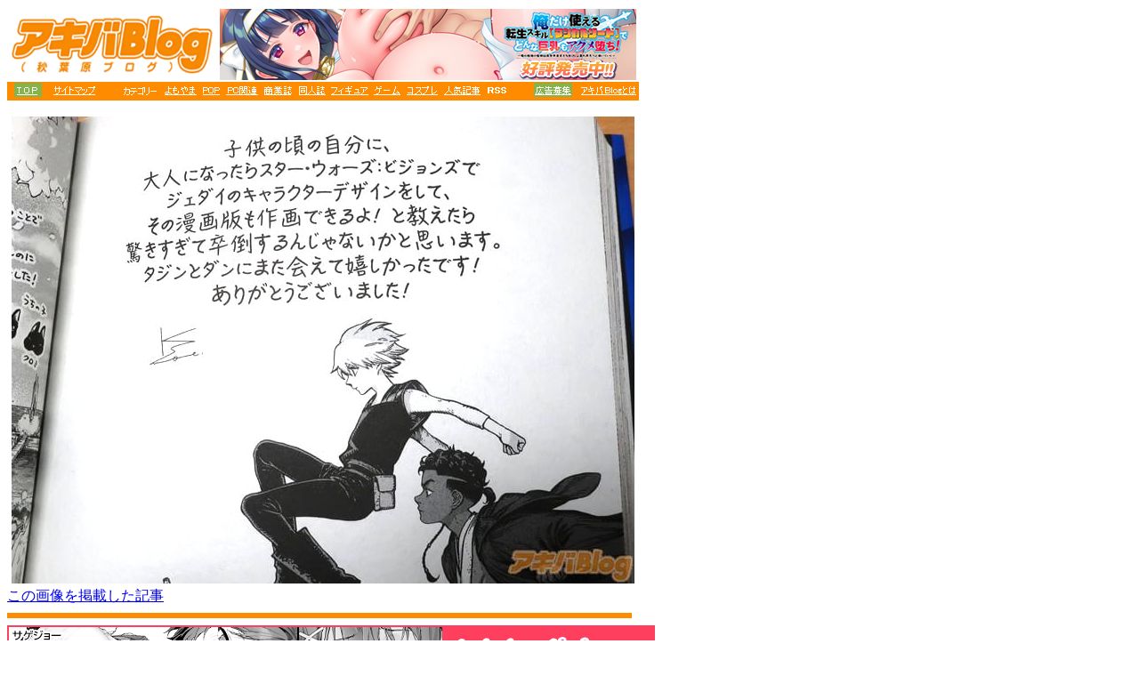

--- FILE ---
content_type: text/html
request_url: https://cloud2.akibablog.net/2023/jan/26/star-wars-visions/117.html
body_size: 1537
content:
<!DOCTYPE html PUBLIC "-//W3C//DTD XHTML 1.0 Transitional//EN" "http://www.w3.org/TR/xhtml1/DTD/xhtml1-transitional.dtd">
<html xmlns="http://www.w3.org/1999/xhtml">
<head><META HTTP-EQUIV="content-type" CONTENT="text/html;charset=x-sjis">
<title>[画像]:「スター・ウォーズ：ビジョンズ」の後書き</title>
<meta name="viewport" content="width=730" >

<!-- Google4tag(gtag.js)-->
<script async src="https://www.googletagmanager.com/gtag/js?id=G-Y641EKFKDR"></script>
<script>
  window.dataLayer = window.dataLayer || [];
  function gtag(){dataLayer.push(arguments);}
  gtag('js', new Date());
  gtag('config', 'G-Y641EKFKDR');
</script>
<!-- Google4tag(END)-->
</head>
<body bgcolor=white>


<table width="710" border="0" cellspacing="0" cellpadding="0" height="105">
  <tr> 
    <td height="80" width="226" bordercolor="0"> 
      <div align="center"><a href="https://akibablog.blog.jp/" rel="nofollow"><img src="https://parts.akibablog.net/small_parts/image-bunner2012akiba.gif" width="236" height="80" border="0"></a></div>

    </td>
    <td height="80" width="468"> 
          <div align="right">
<div align="center">
<iframe src="https://parts.akibablog.net/ad-a.html"
width="468" height="80" hspace="0"
vspace="0"
marginheight="0"
marginwidth="0"
border =" 0"
frameborder="0"
scrolling="no"
style =" padding:0px;margin:0px;border:0px;"></iframe>
		  </div>
</div></td>
  </tr>
  <tr> 
    <td height="19" colspan="2" bgcolor="darkorange"> 
      <table cellspacing=0 cellpadding=0 border=0 width="710">

        <tbody> 
        <tr align=middle valign="middle"> 
          <td height="15"> 
<IMG SRC="https://parts.akibablog.net/small_parts/headerorange2023.gif" border="0" USEMAP="#linkmap">
<MAP NAME="linkmap">
<AREA SHAPE=rect COORDS="0,0,31,16" HREF="https://akibablog.blog.jp/" rel="nofollow">
<AREA SHAPE=rect COORDS="45,0,92,16" HREF="https://akibablog.blog.jp/archives/11637013.html" rel="nofollow">
<AREA SHAPE=rect COORDS="169,0,205,16" HREF="https://akibablog.blog.jp/archives/cat_10022559.html" rel="nofollow">
<AREA SHAPE=rect COORDS="212,0,231,16" HREF="https://akibablog.blog.jp/archives/cat_10022562.html" rel="nofollow">
<AREA SHAPE=rect COORDS="239,0,273,16" HREF="https://akibablog.blog.jp/archives/cat_10022566.html" rel="nofollow">
<AREA SHAPE=rect COORDS="281,0,313,16" HREF="https://akibablog.blog.jp/archives/cat_10022560.html" rel="nofollow">
<AREA SHAPE=rect COORDS="320,0,350,16" HREF="https://akibablog.blog.jp/archives/cat_10022563.html" rel="nofollow">
<AREA SHAPE=rect COORDS="356,0,398,16" HREF="https://akibablog.blog.jp/archives/cat_10022565.html" rel="nofollow">
<AREA SHAPE=rect COORDS="405,0,434,16" HREF="https://akibablog.blog.jp/archives/cat_10022561.html" rel="nofollow">
<AREA SHAPE=rect COORDS="442,0,476,16" HREF="https://akibablog.blog.jp/archives/cat_10022564.html" rel="nofollow">
<AREA SHAPE=rect COORDS="483,0,524,16" HREF="https://akibablog.blog.jp/archives/cat_141942.html" rel="nofollow">
<area shape=rect coords="532,0,554,16" HREF="https://akibablog.blog.jp/index.rdf" rel="nofollow" target="_blank">
<AREA SHAPE=rect COORDS="584,0,627,16" HREF="https://akibablog.blog.jp/archives/5380859.html" rel="nofollow">
<AREA SHAPE=rect COORDS="636,0,700,16" HREF="https://akibablog.blog.jp/archives/456552.html" rel="nofollow">
</MAP>
          </td>
        </tr>
        </tbody> 
      </table>
    </td>
  </tr>
</table>
<br>
<img src="./117.jpg" width="700" height="525" alt="" border="0" hspace="5" class="pict"/>
<a href="https://akibablog.blog.jp/archives/51631300.html"><br>この画像を掲載した記事</a>
<br>
<hr color="darkorange" align="left" width="700" size="6">
<div align="left"> <iframe src="https://parts.akibablog.net/ad-s-new.html" width="730" height="90" hspace="0" vspace="0" marginheight="0" marginwidth="0" border =" 0" frameborder="0" scrolling="no" style="padding:0px;margin:0px;border:0px;"></iframe></div>
<br>
<a href="#" onClick="window.close(); return false;"><img src="https://parts.akibablog.net/small_parts/closebutton2023.gif" class="pict" align="left"/></a>
<br>


</body></html>


--- FILE ---
content_type: text/javascript;charset=UTF-8
request_url: https://reajyu.net/data.php?id=5dbafeee553a2
body_size: 283
content:
document.write('<a href="https://reajyu.net/link.php?id=696a2c706e9b8" target="_blank"><img src="https://reajyu.net/file/master_material/696a2c4aec922/cb459dfe83599c4edcb001cc07be5c23.png" width="468" height="80" border="0" /></a>');

--- FILE ---
content_type: text/javascript;charset=UTF-8
request_url: https://reajyu.net/data.php?id=5dbafeb2814f9
body_size: 283
content:
document.write('<a href="https://reajyu.net/link.php?id=695e1b355c0ea" target="_blank"><img src="https://reajyu.net/file/master_material/695e1abf3107e/8bbdc57daa5cecb0004d160e968239d1.jpg" width="728" height="90" border="0" /></a>');